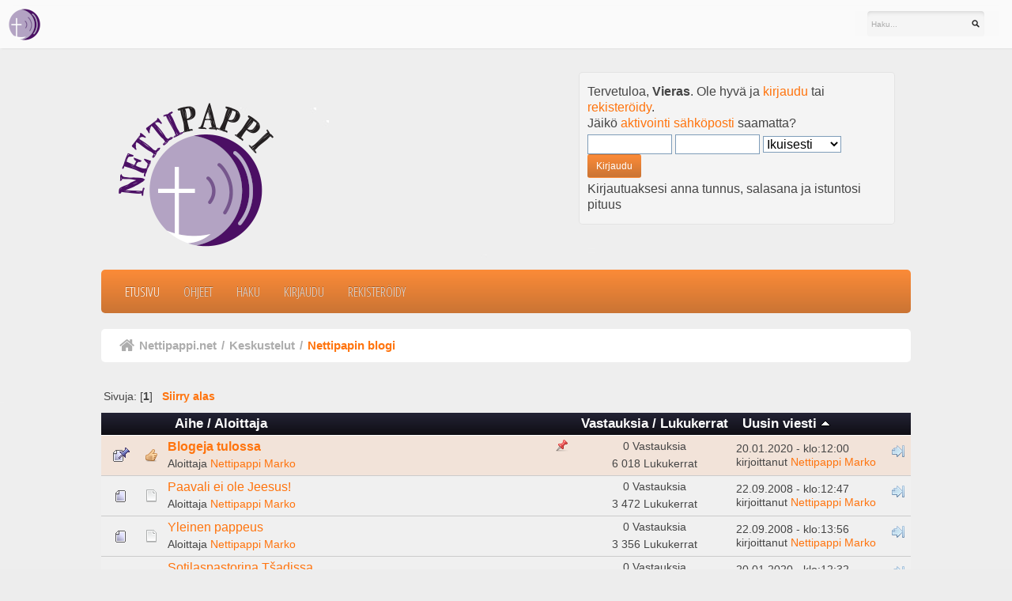

--- FILE ---
content_type: text/html; charset=UTF-8
request_url: https://nettipappi.net/index.php/board,25.0/sort,last_post.html?PHPSESSID=e67a5e375c6adebefedc6a98d7e5f2de
body_size: 5114
content:
<!DOCTYPE html>
<html xmlns="http://www.w3.org/1999/xhtml">
<head>
	<meta http-equiv="Content-Type" content="text/html; charset=UTF-8" />
	<meta name="viewport" content="width=device-width, initial-scale=1" />
	<meta name="description" content="Nettipapin blogi" />
	<title>Nettipapin blogi</title>
		<meta name="keywords" content="Nettipapin,blogi" />
	<link rel="stylesheet" type="text/css" href="https://fonts.googleapis.com/css?family=Open+Sans+Condensed:300&subset=latin,greek,greek-ext,vietnamese,latin-ext,cyrillic">
	<link rel="stylesheet" type="text/css" href="https://nettipappi.net/Themes/GamingNation/css/bootstrap.min.css?fin20" />
	<link rel="stylesheet" type="text/css" href="https://nettipappi.net/Themes/GamingNation/css/index.css?fin20" />
	<link rel="stylesheet" type="text/css" href="https://nettipappi.net/Themes/GamingNation/css/responsive.css" />
	<link rel="stylesheet" type="text/css" href="https://nettipappi.net/Themes/GamingNation/css/font-awesome.min.css?fin20" />
	<link rel="stylesheet" type="text/css" href="https://nettipappi.net/Themes/default/css/webkit.css" />
	<script type="text/javascript" src="https://ajax.googleapis.com/ajax/libs/jquery/3.4.1/jquery.min.js"></script> 
	<script type="text/javascript" src="https://nettipappi.net/Themes/GamingNation/scripts/bootstrap.min.js?fin20"></script>
	<script type="text/javascript" src="https://nettipappi.net/Themes/default/scripts/script.js?fin20"></script>
	<script type="text/javascript" src="https://nettipappi.net/Themes/GamingNation/scripts/theme.js?fin20"></script>
	<script type="text/javascript"><!-- // --><![CDATA[
		var txtnew = "Uusi";
		var quick_search_resting_text = "Haku...";
		var variante = "";
		var varianteurl = "";
		var smf_theme_url = "https://nettipappi.net/Themes/GamingNation";
		var smf_default_theme_url = "https://nettipappi.net/Themes/default";
		var smf_images_url = "https://nettipappi.net/Themes/GamingNation/images";
		var smf_scripturl = "https://nettipappi.net/index.php?PHPSESSID=e67a5e375c6adebefedc6a98d7e5f2de&amp;";
		var smf_iso_case_folding = false;
		var smf_charset = "UTF-8";
		var ajax_notification_text = "Ladataan...";
		var ajax_notification_cancel_text = "Peruuta";
	// ]]></script>
	<meta name="robots" content="noindex" />
	<link rel="canonical" href="https://nettipappi.net/index.php?board=25.0" />
	<link rel="help" href="https://nettipappi.net/index.php?PHPSESSID=e67a5e375c6adebefedc6a98d7e5f2de&amp;action=help" />
	<link rel="search" href="https://nettipappi.net/index.php?PHPSESSID=e67a5e375c6adebefedc6a98d7e5f2de&amp;action=search" />
	<link rel="contents" href="https://nettipappi.net/index.php?PHPSESSID=e67a5e375c6adebefedc6a98d7e5f2de&amp;" />
	<link rel="alternate" type="application/rss+xml" title="Nettipappi.net - RSS" href="https://nettipappi.net/index.php?PHPSESSID=e67a5e375c6adebefedc6a98d7e5f2de&amp;type=rss;action=.xml" />
	<link rel="index" href="https://nettipappi.net/index.php/board,25.0.html?PHPSESSID=e67a5e375c6adebefedc6a98d7e5f2de" />

	<script type="text/javascript"><!-- // --><![CDATA[
		var _gaq = _gaq || [];
		_gaq.push(['_setAccount', 'UA-130857-13']);
		_gaq.push(['_trackPageview']);

		(function() {
			var ga = document.createElement('script'); ga.type = 'text/javascript'; ga.async = true;
			ga.src = ('https:' == document.location.protocol ? 'https://ssl' : 'http://www') + '.google-analytics.com/ga.js';
			var s = document.getElementsByTagName('script')[0]; s.parentNode.insertBefore(ga, s);
		})();
	// ]]></script>
</head>
<body>
		<div id="gobacktotop"></div>
		<nav class="navbar navbar-inverse">
			<div class="container-fluid">
				<div class="navbar-header">
					<button type="button" class="navbar-toggle collapsed" data-toggle="collapse" data-target="#topbar-search" aria-expanded="false">
						<span class="fa fa-search"></span>
					 </button>
					 <button type="button" class="navbar-toggle collapsed" data-toggle="collapse" data-target="#userarea-responsive" aria-expanded="false">
						<span class="fa fa-user"></span>
					 </button>
					<a class="navbar-brand" href="https://nettipappi.net/index.php?PHPSESSID=e67a5e375c6adebefedc6a98d7e5f2de&amp;"><img src="https://nettipappi.net/Logo_40pt_eiteksti.png" alt="Nettipappi.net" title="Nettipappi.net" /></a>
				</div>
				<div class="collapse navbar-collapse" id="topbar-search">
					<form class="navbar-form navbar-right" role="search" id="search_form" action="https://nettipappi.net/index.php?PHPSESSID=e67a5e375c6adebefedc6a98d7e5f2de&amp;action=search2" method="post" accept-charset="UTF-8">
						<div class="form-group">
							<input type="text" class="form-control search-placeholder" name="search" value="Haku..." onfocus="this.value = '';" onblur="if(this.value=='') this.value='Haku...';" />&nbsp;
							<input type="hidden" name="advanced" value="0" />
							<input type="hidden" name="brd[25]" value="25" />
						</div>
					</form>
					<ul class="nav navbar-nav navbar-right hidden-xs">
						<li></li>
					</ul>
				</div>
				<div class="collapse navbar-collapse" id="userarea-responsive">
					<ul class="nav navbar-nav navbar-right visible-xs">
						<li class="dropdown user-divider">
							<a href="#" class="dropdown-toggle" data-toggle="dropdown" role="button" aria-haspopup="true" aria-expanded="false">Vieras <span class="caret"></span></a>
							<ul class="dropdown-menu bg-userarea">
								<li><a href="#" data-toggle="modal" data-target="#loginModal">Kirjaudu</a></li>
								<li><a href="https://nettipappi.net/index.php?PHPSESSID=e67a5e375c6adebefedc6a98d7e5f2de&amp;action=register">Rekisteröidy</a></li>
							</ul>
						</li>
					</ul>
				</div>
			</div>
		</nav>
<div class="wrapper" style="width: 80%">
	<div id="header">
		<h1 class="forumtitle">
			<a href="https://nettipappi.net/index.php?PHPSESSID=e67a5e375c6adebefedc6a98d7e5f2de&amp;"><img src="https://nettipappi.net/Logo_200pt_teksti.png" alt="Nettipappi.net" /></a>
		</h1>
		<div class="user-area hidden-xs">
				<script type="text/javascript" src="https://nettipappi.net/Themes/default/scripts/sha1.js"></script>
				<form id="guest_form" action="https://nettipappi.net/index.php?PHPSESSID=e67a5e375c6adebefedc6a98d7e5f2de&amp;action=login2" method="post" accept-charset="UTF-8"  onsubmit="hashLoginPassword(this, 'f7243345a7019f390387e22d8af28ae6');">
					<div class="info">Tervetuloa, <strong>Vieras</strong>. Ole hyvä ja <a href="https://nettipappi.net/index.php?PHPSESSID=e67a5e375c6adebefedc6a98d7e5f2de&amp;action=login">kirjaudu</a> tai <a href="https://nettipappi.net/index.php?PHPSESSID=e67a5e375c6adebefedc6a98d7e5f2de&amp;action=register">rekisteröidy</a>.<br />Jäikö <a href="https://nettipappi.net/index.php?PHPSESSID=e67a5e375c6adebefedc6a98d7e5f2de&amp;action=activate">aktivointi sähköposti</a> saamatta?</div>
					<input type="text" name="user" size="10" class="input_text" />
					<input type="password" name="passwrd" size="10" class="input_password" />
					<select name="cookielength">
						<option value="60">1 tunti</option>
						<option value="1440">1 päivä</option>
						<option value="10080">1 viikko</option>
						<option value="43200">1 kuukausi</option>
						<option value="-1" selected="selected">Ikuisesti</option>
					</select>
					<input type="submit" value="Kirjaudu" class="button_submit" /><br />
					<div class="info">Kirjautuaksesi anna tunnus, salasana ja istuntosi pituus</div>
					<input type="hidden" name="hash_passwrd" value="" /><input type="hidden" name="f5ab7c02efa" value="f7243345a7019f390387e22d8af28ae6" />
				</form>
			</div>
			<br class="clear hidden-xs">
	</div>
	<nav class="navbar navbar-default">
		<div class="navbar-header">
			<div class="visible-xs navbar-brand">Menu</div>
			<button type="button" class="navbar-toggle collapsed" data-toggle="collapse" data-target="#navbar" aria-expanded="false">
				<span class="icon-bar"></span>
				<span class="icon-bar"></span>
				<span class="icon-bar"></span>
			</button>
		</div>
		<div id="navbar" class="navbar-collapse collapse">
			<ul class="nav navbar-nav">
				<li id="button_home" class="button_home active">
					<a  href="https://nettipappi.net/index.php?PHPSESSID=e67a5e375c6adebefedc6a98d7e5f2de&amp;">
						Etusivu
					</a>
				</li>
				<li id="button_help" class="button_help">
					<a  href="https://nettipappi.net/index.php?PHPSESSID=e67a5e375c6adebefedc6a98d7e5f2de&amp;action=help">
						Ohjeet
					</a>
				</li>
				<li id="button_search" class="button_search">
					<a  href="https://nettipappi.net/index.php?PHPSESSID=e67a5e375c6adebefedc6a98d7e5f2de&amp;action=search">
						Haku
					</a>
				</li>
				<li id="button_login" class="button_login">
					<a  href="https://nettipappi.net/index.php?PHPSESSID=e67a5e375c6adebefedc6a98d7e5f2de&amp;action=login">
						Kirjaudu
					</a>
				</li>
				<li id="button_register" class="button_register">
					<a  href="https://nettipappi.net/index.php?PHPSESSID=e67a5e375c6adebefedc6a98d7e5f2de&amp;action=register">
						Rekisteröidy
					</a>
				</li>
			</ul>
		</div>
	</nav>
	<div class="navigate_section">
		<ul>
			<li class="home">
				<a href="https://nettipappi.net/index.php?PHPSESSID=e67a5e375c6adebefedc6a98d7e5f2de&amp;"><span class="fa fa-home"></span></a>
			</li>
			<li>
				<a href="https://nettipappi.net/index.php?PHPSESSID=e67a5e375c6adebefedc6a98d7e5f2de&amp;"><span>Nettipappi.net</span></a>
			</li>
			<li> / </li>
			<li>
				<a href="https://nettipappi.net/index.php?PHPSESSID=e67a5e375c6adebefedc6a98d7e5f2de&amp;#c1"><span>Keskustelut</span></a>
			</li>
			<li> / </li>
			<li class="last">
				<a href="https://nettipappi.net/index.php/board,25.0.html?PHPSESSID=e67a5e375c6adebefedc6a98d7e5f2de"><span>Nettipapin blogi</span></a>
			</li>
		</ul>
	</div>
	<div id="content_section">
		<div id="main_content_section">
	<a id="top"></a>
	<div class="pagesection">
		<div class="pagelinks floatleft">Sivuja: [<strong>1</strong>]  &nbsp;&nbsp;<a href="#bot"><strong>Siirry alas</strong></a></div>
		
	</div>
	<div class="tborder topic_table" id="messageindex">
		<table class="table_grid">
			<thead>
				<tr class="catbg">
					<th scope="col" class="first_th hidden-xs" style="width:8%" colspan="2">&nbsp;</th>
					<th scope="col" class="lefttext"><a href="https://nettipappi.net/index.php/board,25.0/sort,subject.html?PHPSESSID=e67a5e375c6adebefedc6a98d7e5f2de">Aihe</a> / <a href="https://nettipappi.net/index.php/board,25.0/sort,starter.html?PHPSESSID=e67a5e375c6adebefedc6a98d7e5f2de">Aloittaja</a></th>
					<th scope="col" style="width:14%" class="hidden-xs"><a href="https://nettipappi.net/index.php/board,25.0/sort,replies.html?PHPSESSID=e67a5e375c6adebefedc6a98d7e5f2de">Vastauksia</a> / <a href="https://nettipappi.net/index.php/board,25.0/sort,views.html?PHPSESSID=e67a5e375c6adebefedc6a98d7e5f2de">Lukukerrat</a></th>
					<th scope="col" class="lefttext last_th" style="width:22%"><a href="https://nettipappi.net/index.php/board,25.0/sort,last_post/desc.html?PHPSESSID=e67a5e375c6adebefedc6a98d7e5f2de">Uusin viesti <img src="https://nettipappi.net/Themes/GamingNation/images/sort_up.gif" alt="" /></a></th>
				</tr>
			</thead>
			<tbody class="boards-box">
				<tr>
					<td class="icon1 stickybg">
						<img src="https://nettipappi.net/Themes/GamingNation/images/topic/normal_post_sticky.gif" alt="" />
					</td>
					<td class="icon2 stickybg">
						<img src="https://nettipappi.net/Themes/GamingNation/images/post/thumbup.gif" alt="" />
					</td>
					<td class="subject stickybg2">
						<div >
							<strong><span id="msg_20834"><a href="https://nettipappi.net/index.php/topic,2631.0.html?PHPSESSID=e67a5e375c6adebefedc6a98d7e5f2de">Blogeja tulossa</a></span></strong>
							<p>Aloittaja <a href="https://nettipappi.net/index.php?PHPSESSID=e67a5e375c6adebefedc6a98d7e5f2de&amp;action=profile;u=4" title="Tarkastele profiilia käyttäjältä Nettipappi Marko">Nettipappi Marko</a>
								<small id="pages20834"></small>
							</p>
						</div>
					</td>
					<td class="stats stickybg">
						0 Vastauksia
						<br />
						6 018 Lukukerrat
					</td>
					<td class="lastpost stickybg2">
						<a href="https://nettipappi.net/index.php/topic,2631.0.html?PHPSESSID=e67a5e375c6adebefedc6a98d7e5f2de#msg20834"><img src="https://nettipappi.net/Themes/GamingNation/images/icons/last_post.gif" alt="Uusin viesti" title="Uusin viesti" /></a>
						20.01.2020 - klo:12:00<br />
						kirjoittanut <a href="https://nettipappi.net/index.php?PHPSESSID=e67a5e375c6adebefedc6a98d7e5f2de&amp;action=profile;u=4">Nettipappi Marko</a>
					</td>
				</tr>
				<tr>
					<td class="icon1 windowbg">
						<img src="https://nettipappi.net/Themes/GamingNation/images/topic/normal_post.gif" alt="" />
					</td>
					<td class="icon2 windowbg">
						<img src="https://nettipappi.net/Themes/GamingNation/images/post/xx.gif" alt="" />
					</td>
					<td class="subject windowbg2">
						<div >
							<span id="msg_9829"><a href="https://nettipappi.net/index.php/topic,2726.0.html?PHPSESSID=e67a5e375c6adebefedc6a98d7e5f2de">Paavali ei ole Jeesus!</a></span>
							<p>Aloittaja <a href="https://nettipappi.net/index.php?PHPSESSID=e67a5e375c6adebefedc6a98d7e5f2de&amp;action=profile;u=4" title="Tarkastele profiilia käyttäjältä Nettipappi Marko">Nettipappi Marko</a>
								<small id="pages9829"></small>
							</p>
						</div>
					</td>
					<td class="stats windowbg">
						0 Vastauksia
						<br />
						3 472 Lukukerrat
					</td>
					<td class="lastpost windowbg2">
						<a href="https://nettipappi.net/index.php/topic,2726.0.html?PHPSESSID=e67a5e375c6adebefedc6a98d7e5f2de#msg9829"><img src="https://nettipappi.net/Themes/GamingNation/images/icons/last_post.gif" alt="Uusin viesti" title="Uusin viesti" /></a>
						22.09.2008 - klo:12:47<br />
						kirjoittanut <a href="https://nettipappi.net/index.php?PHPSESSID=e67a5e375c6adebefedc6a98d7e5f2de&amp;action=profile;u=4">Nettipappi Marko</a>
					</td>
				</tr>
				<tr>
					<td class="icon1 windowbg">
						<img src="https://nettipappi.net/Themes/GamingNation/images/topic/normal_post.gif" alt="" />
					</td>
					<td class="icon2 windowbg">
						<img src="https://nettipappi.net/Themes/GamingNation/images/post/xx.gif" alt="" />
					</td>
					<td class="subject windowbg2">
						<div >
							<span id="msg_9832"><a href="https://nettipappi.net/index.php/topic,2725.0.html?PHPSESSID=e67a5e375c6adebefedc6a98d7e5f2de">Yleinen pappeus</a></span>
							<p>Aloittaja <a href="https://nettipappi.net/index.php?PHPSESSID=e67a5e375c6adebefedc6a98d7e5f2de&amp;action=profile;u=4" title="Tarkastele profiilia käyttäjältä Nettipappi Marko">Nettipappi Marko</a>
								<small id="pages9832"></small>
							</p>
						</div>
					</td>
					<td class="stats windowbg">
						0 Vastauksia
						<br />
						3 356 Lukukerrat
					</td>
					<td class="lastpost windowbg2">
						<a href="https://nettipappi.net/index.php/topic,2725.0.html?PHPSESSID=e67a5e375c6adebefedc6a98d7e5f2de#msg9832"><img src="https://nettipappi.net/Themes/GamingNation/images/icons/last_post.gif" alt="Uusin viesti" title="Uusin viesti" /></a>
						22.09.2008 - klo:13:56<br />
						kirjoittanut <a href="https://nettipappi.net/index.php?PHPSESSID=e67a5e375c6adebefedc6a98d7e5f2de&amp;action=profile;u=4">Nettipappi Marko</a>
					</td>
				</tr>
				<tr>
					<td class="icon1 windowbg">
						<img src="https://nettipappi.net/Themes/GamingNation/images/topic/normal_post.gif" alt="" />
					</td>
					<td class="icon2 windowbg">
						<img src="https://nettipappi.net/Themes/GamingNation/images/post/xx.gif" alt="" />
					</td>
					<td class="subject windowbg2">
						<div >
							<span id="msg_20836"><a href="https://nettipappi.net/index.php/topic,2633.0.html?PHPSESSID=e67a5e375c6adebefedc6a98d7e5f2de">Sotilaspastorina Tšadissa</a></span>
							<p>Aloittaja <a href="https://nettipappi.net/index.php?PHPSESSID=e67a5e375c6adebefedc6a98d7e5f2de&amp;action=profile;u=4" title="Tarkastele profiilia käyttäjältä Nettipappi Marko">Nettipappi Marko</a>
								<small id="pages20836"></small>
							</p>
						</div>
					</td>
					<td class="stats windowbg">
						0 Vastauksia
						<br />
						4 264 Lukukerrat
					</td>
					<td class="lastpost windowbg2">
						<a href="https://nettipappi.net/index.php/topic,2633.0.html?PHPSESSID=e67a5e375c6adebefedc6a98d7e5f2de#msg20836"><img src="https://nettipappi.net/Themes/GamingNation/images/icons/last_post.gif" alt="Uusin viesti" title="Uusin viesti" /></a>
						20.01.2020 - klo:12:32<br />
						kirjoittanut <a href="https://nettipappi.net/index.php?PHPSESSID=e67a5e375c6adebefedc6a98d7e5f2de&amp;action=profile;u=4">Nettipappi Marko</a>
					</td>
				</tr>
				<tr>
					<td class="icon1 windowbg">
						<img src="https://nettipappi.net/Themes/GamingNation/images/topic/normal_post.gif" alt="" />
					</td>
					<td class="icon2 windowbg">
						<img src="https://nettipappi.net/Themes/GamingNation/images/post/xx.gif" alt="" />
					</td>
					<td class="subject windowbg2">
						<div >
							<span id="msg_20837"><a href="https://nettipappi.net/index.php/topic,2634.0.html?PHPSESSID=e67a5e375c6adebefedc6a98d7e5f2de">Piraattipastorin pakinat</a></span>
							<p>Aloittaja <a href="https://nettipappi.net/index.php?PHPSESSID=e67a5e375c6adebefedc6a98d7e5f2de&amp;action=profile;u=4" title="Tarkastele profiilia käyttäjältä Nettipappi Marko">Nettipappi Marko</a>
								<small id="pages20837"></small>
							</p>
						</div>
					</td>
					<td class="stats windowbg">
						0 Vastauksia
						<br />
						4 280 Lukukerrat
					</td>
					<td class="lastpost windowbg2">
						<a href="https://nettipappi.net/index.php/topic,2634.0.html?PHPSESSID=e67a5e375c6adebefedc6a98d7e5f2de#msg20837"><img src="https://nettipappi.net/Themes/GamingNation/images/icons/last_post.gif" alt="Uusin viesti" title="Uusin viesti" /></a>
						20.01.2020 - klo:12:37<br />
						kirjoittanut <a href="https://nettipappi.net/index.php?PHPSESSID=e67a5e375c6adebefedc6a98d7e5f2de&amp;action=profile;u=4">Nettipappi Marko</a>
					</td>
				</tr>
				<tr>
					<td class="icon1 windowbg">
						<img src="https://nettipappi.net/Themes/GamingNation/images/topic/normal_post.gif" alt="" />
					</td>
					<td class="icon2 windowbg">
						<img src="https://nettipappi.net/Themes/GamingNation/images/post/xx.gif" alt="" />
					</td>
					<td class="subject windowbg2">
						<div >
							<span id="msg_20838"><a href="https://nettipappi.net/index.php/topic,2635.0.html?PHPSESSID=e67a5e375c6adebefedc6a98d7e5f2de">Radio Dein blogi</a></span>
							<p>Aloittaja <a href="https://nettipappi.net/index.php?PHPSESSID=e67a5e375c6adebefedc6a98d7e5f2de&amp;action=profile;u=4" title="Tarkastele profiilia käyttäjältä Nettipappi Marko">Nettipappi Marko</a>
								<small id="pages20838"></small>
							</p>
						</div>
					</td>
					<td class="stats windowbg">
						1 Vastauksia
						<br />
						5 000 Lukukerrat
					</td>
					<td class="lastpost windowbg2">
						<a href="https://nettipappi.net/index.php/topic,2635.0.html?PHPSESSID=e67a5e375c6adebefedc6a98d7e5f2de#msg20839"><img src="https://nettipappi.net/Themes/GamingNation/images/icons/last_post.gif" alt="Uusin viesti" title="Uusin viesti" /></a>
						20.01.2020 - klo:14:35<br />
						kirjoittanut <a href="https://nettipappi.net/index.php?PHPSESSID=e67a5e375c6adebefedc6a98d7e5f2de&amp;action=profile;u=4">Nettipappi Marko</a>
					</td>
				</tr>
				<tr>
					<td class="icon1 windowbg">
						<img src="https://nettipappi.net/Themes/GamingNation/images/topic/normal_post.gif" alt="" />
					</td>
					<td class="icon2 windowbg">
						<img src="https://nettipappi.net/Themes/GamingNation/images/post/xx.gif" alt="" />
					</td>
					<td class="subject windowbg2">
						<div >
							<span id="msg_20878"><a href="https://nettipappi.net/index.php/topic,2650.0.html?PHPSESSID=e67a5e375c6adebefedc6a98d7e5f2de">Kuin tieteiselokuvassa eläisi</a></span>
							<p>Aloittaja <a href="https://nettipappi.net/index.php?PHPSESSID=e67a5e375c6adebefedc6a98d7e5f2de&amp;action=profile;u=4" title="Tarkastele profiilia käyttäjältä Nettipappi Marko">Nettipappi Marko</a>
								<small id="pages20878"></small>
							</p>
						</div>
					</td>
					<td class="stats windowbg">
						0 Vastauksia
						<br />
						4 866 Lukukerrat
					</td>
					<td class="lastpost windowbg2">
						<a href="https://nettipappi.net/index.php/topic,2650.0.html?PHPSESSID=e67a5e375c6adebefedc6a98d7e5f2de#msg20878"><img src="https://nettipappi.net/Themes/GamingNation/images/icons/last_post.gif" alt="Uusin viesti" title="Uusin viesti" /></a>
						23.03.2020 - klo:19:18<br />
						kirjoittanut <a href="https://nettipappi.net/index.php?PHPSESSID=e67a5e375c6adebefedc6a98d7e5f2de&amp;action=profile;u=4">Nettipappi Marko</a>
					</td>
				</tr>
				<tr>
					<td class="icon1 windowbg">
						<img src="https://nettipappi.net/Themes/GamingNation/images/topic/normal_post.gif" alt="" />
					</td>
					<td class="icon2 windowbg">
						<img src="https://nettipappi.net/Themes/GamingNation/images/post/angry.gif" alt="" />
					</td>
					<td class="subject windowbg2">
						<div >
							<span id="msg_20879"><a href="https://nettipappi.net/index.php/topic,2651.0.html?PHPSESSID=e67a5e375c6adebefedc6a98d7e5f2de">Kristitty korona-kamikaze</a></span>
							<p>Aloittaja <a href="https://nettipappi.net/index.php?PHPSESSID=e67a5e375c6adebefedc6a98d7e5f2de&amp;action=profile;u=4" title="Tarkastele profiilia käyttäjältä Nettipappi Marko">Nettipappi Marko</a>
								<small id="pages20879"></small>
							</p>
						</div>
					</td>
					<td class="stats windowbg">
						0 Vastauksia
						<br />
						7 683 Lukukerrat
					</td>
					<td class="lastpost windowbg2">
						<a href="https://nettipappi.net/index.php/topic,2651.0.html?PHPSESSID=e67a5e375c6adebefedc6a98d7e5f2de#msg20879"><img src="https://nettipappi.net/Themes/GamingNation/images/icons/last_post.gif" alt="Uusin viesti" title="Uusin viesti" /></a>
						24.03.2020 - klo:13:35<br />
						kirjoittanut <a href="https://nettipappi.net/index.php?PHPSESSID=e67a5e375c6adebefedc6a98d7e5f2de&amp;action=profile;u=4">Nettipappi Marko</a>
					</td>
				</tr>
				<tr>
					<td class="icon1 windowbg">
						<img src="https://nettipappi.net/Themes/GamingNation/images/topic/normal_post.gif" alt="" />
					</td>
					<td class="icon2 windowbg">
						<img src="https://nettipappi.net/Themes/GamingNation/images/post/lamp.gif" alt="" />
					</td>
					<td class="subject windowbg2">
						<div >
							<span id="msg_20889"><a href="https://nettipappi.net/index.php/topic,2653.0.html?PHPSESSID=e67a5e375c6adebefedc6a98d7e5f2de">Löytöjä Raamatusta</a></span>
							<p>Aloittaja <a href="https://nettipappi.net/index.php?PHPSESSID=e67a5e375c6adebefedc6a98d7e5f2de&amp;action=profile;u=4" title="Tarkastele profiilia käyttäjältä Nettipappi Marko">Nettipappi Marko</a>
								<small id="pages20889"></small>
							</p>
						</div>
					</td>
					<td class="stats windowbg">
						2 Vastauksia
						<br />
						13 572 Lukukerrat
					</td>
					<td class="lastpost windowbg2">
						<a href="https://nettipappi.net/index.php/topic,2653.0.html?PHPSESSID=e67a5e375c6adebefedc6a98d7e5f2de#msg20900"><img src="https://nettipappi.net/Themes/GamingNation/images/icons/last_post.gif" alt="Uusin viesti" title="Uusin viesti" /></a>
						05.06.2020 - klo:10:42<br />
						kirjoittanut <a href="https://nettipappi.net/index.php?PHPSESSID=e67a5e375c6adebefedc6a98d7e5f2de&amp;action=profile;u=4">Nettipappi Marko</a>
					</td>
				</tr>
				<tr>
					<td class="icon1 windowbg">
						<img src="https://nettipappi.net/Themes/GamingNation/images/topic/normal_post.gif" alt="" />
					</td>
					<td class="icon2 windowbg">
						<img src="https://nettipappi.net/Themes/GamingNation/images/post/xx.gif" alt="" />
					</td>
					<td class="subject windowbg2">
						<div >
							<span id="msg_21612"><a href="https://nettipappi.net/index.php/topic,2895.0.html?PHPSESSID=e67a5e375c6adebefedc6a98d7e5f2de">Selitetty messu</a></span>
							<p>Aloittaja <a href="https://nettipappi.net/index.php?PHPSESSID=e67a5e375c6adebefedc6a98d7e5f2de&amp;action=profile;u=4" title="Tarkastele profiilia käyttäjältä Nettipappi Marko">Nettipappi Marko</a>
								<small id="pages21612"></small>
							</p>
						</div>
					</td>
					<td class="stats windowbg">
						0 Vastauksia
						<br />
						667 Lukukerrat
					</td>
					<td class="lastpost windowbg2">
						<a href="https://nettipappi.net/index.php/topic,2895.0.html?PHPSESSID=e67a5e375c6adebefedc6a98d7e5f2de#msg21612"><img src="https://nettipappi.net/Themes/GamingNation/images/icons/last_post.gif" alt="Uusin viesti" title="Uusin viesti" /></a>
						18.08.2025 - klo:13:43<br />
						kirjoittanut <a href="https://nettipappi.net/index.php?PHPSESSID=e67a5e375c6adebefedc6a98d7e5f2de&amp;action=profile;u=4">Nettipappi Marko</a>
					</td>
				</tr>
			</tbody>
		</table>
	</div>
	<a id="bot"></a>
	<div class="pagesection">
		
		<div class="pagelinks">Sivuja: [<strong>1</strong>]  &nbsp;&nbsp;<a href="#top"><strong>Siirry ylös</strong></a></div>
	</div>
	<div class="navigate_section">
		<ul>
			<li class="home">
				<a href="https://nettipappi.net/index.php?PHPSESSID=e67a5e375c6adebefedc6a98d7e5f2de&amp;"><span class="fa fa-home"></span></a>
			</li>
			<li>
				<a href="https://nettipappi.net/index.php?PHPSESSID=e67a5e375c6adebefedc6a98d7e5f2de&amp;"><span>Nettipappi.net</span></a>
			</li>
			<li> / </li>
			<li>
				<a href="https://nettipappi.net/index.php?PHPSESSID=e67a5e375c6adebefedc6a98d7e5f2de&amp;#c1"><span>Keskustelut</span></a>
			</li>
			<li> / </li>
			<li class="last">
				<a href="https://nettipappi.net/index.php/board,25.0.html?PHPSESSID=e67a5e375c6adebefedc6a98d7e5f2de"><span>Nettipapin blogi</span></a>
			</li>
		</ul>
	</div>
	<div class="tborder" id="topic_icons">
		<div class="description">
			<p class="floatright" id="message_index_jump_to">&nbsp;</p>
			<p class="floatleft smalltext">
				<img src="https://nettipappi.net/Themes/GamingNation/images/topic/normal_post.gif" alt="" /> Tavallinen aihe<br />
				<img src="https://nettipappi.net/Themes/GamingNation/images/topic/hot_post.gif" alt="" /> Suosittu aihe (enemmän kuin 15 vastausta)<br />
				<img src="https://nettipappi.net/Themes/GamingNation/images/topic/veryhot_post.gif" alt="" /> Erittäin suosittu aihe (enemmän kuin 25 vastausta)
			</p>
			<p class="smalltext">
				<img src="https://nettipappi.net/Themes/GamingNation/images/icons/quick_lock.gif" alt="" /> Lukittu aihe<br />
				<img src="https://nettipappi.net/Themes/GamingNation/images/icons/quick_sticky.gif" alt="" /> Pysyvä aihe<br />
				<img src="https://nettipappi.net/Themes/GamingNation/images/topic/normal_poll.gif" alt="" /> Äänestys
			</p>
			<script type="text/javascript"><!-- // --><![CDATA[
				if (typeof(window.XMLHttpRequest) != "undefined")
					aJumpTo[aJumpTo.length] = new JumpTo({
						sContainerId: "message_index_jump_to",
						sJumpToTemplate: "<label class=\"smalltext\" for=\"%select_id%\">Siirry:<" + "/label> %dropdown_list%",
						iCurBoardId: 25,
						iCurBoardChildLevel: 0,
						sCurBoardName: "Nettipapin blogi",
						sBoardChildLevelIndicator: "==",
						sBoardPrefix: "=> ",
						sCatSeparator: "-----------------------------",
						sCatPrefix: "",
						sGoButtonLabel: "Toteuta!"
					});
			// ]]></script>
			<br class="clear" />
		</div>
	</div>
<script type="text/javascript" src="https://nettipappi.net/Themes/default/scripts/topic.js"></script>
<script type="text/javascript"><!-- // --><![CDATA[

	// Hide certain bits during topic edit.
	hide_prefixes.push("lockicon", "stickyicon", "pages", "newicon");

	// Use it to detect when we've stopped editing.
	document.onclick = modify_topic_click;

	var mouse_on_div;
	function modify_topic_click()
	{
		if (in_edit_mode == 1 && mouse_on_div == 0)
			modify_topic_save("f7243345a7019f390387e22d8af28ae6", "f5ab7c02efa");
	}

	function modify_topic_keypress(oEvent)
	{
		if (typeof(oEvent.keyCode) != "undefined" && oEvent.keyCode == 13)
		{
			modify_topic_save("f7243345a7019f390387e22d8af28ae6", "f5ab7c02efa");
			if (typeof(oEvent.preventDefault) == "undefined")
				oEvent.returnValue = false;
			else
				oEvent.preventDefault();
		}
	}

	// For templating, shown when an inline edit is made.
	function modify_topic_show_edit(subject)
	{
		// Just template the subject.
		setInnerHTML(cur_subject_div, '<input type="text" name="subject" value="' + subject + '" size="60" style="width: 95%;" maxlength="80" onkeypress="modify_topic_keypress(event)" class="input_text" /><input type="hidden" name="topic" value="' + cur_topic_id + '" /><input type="hidden" name="msg" value="' + cur_msg_id.substr(4) + '" />');
	}

	// And the reverse for hiding it.
	function modify_topic_hide_edit(subject)
	{
		// Re-template the subject!
		setInnerHTML(cur_subject_div, '<a href="https://nettipappi.net/index.php/topic,' + cur_topic_id + '.0.html?PHPSESSID=e67a5e375c6adebefedc6a98d7e5f2de">' + subject + '<' +'/a>');
	}

// ]]></script>
		</div>
	</div>
	<div id="footer_section">
		<div class="row">
			<div class="col-md-4">
				<ul class="reset text-left">
					<li class="copyright">Theme by <a href="https://smftricks.com" target="_blank" rel="noopener">SMF Tricks</a></li>
					<li class="copyright">
			<span class="smalltext" style="display: inline; visibility: visible; font-family: Verdana, Arial, sans-serif;"><a href="https://nettipappi.net/index.php?PHPSESSID=e67a5e375c6adebefedc6a98d7e5f2de&amp;action=credits" title="Simple Machines Forum" target="_blank" class="new_win">SMF 2.0.19</a> |
<a href="http://www.simplemachines.org/about/smf/license.php" title="License" target="_blank" class="new_win">SMF &copy; 2011</a>, <a href="http://www.simplemachines.org" title="Simple Machines" target="_blank" class="new_win">Simple Machines</a>
			</span></li>
				</ul>
			</div>
			<div class="col-md-4 text-center">
				<img src="https://nettipappi.net/Themes/GamingNation/images/theme/footer_logo.png" alt="Nettipappi.net" title="Nettipappi.net" />
			</div>
			<div class="col-md-4">
				<ul class="reset text-right">
					<li class="copyright"><a href="https://nettipappi.net/index.php?PHPSESSID=e67a5e375c6adebefedc6a98d7e5f2de&amp;">Nettipappi.net &copy; 2025</a></li>
					<li class="copyright">All rights reserved</li>
				</ul>
				<div id="quicknav">
					<ul class="reset">
						<li><a class="social_icon rss" href="https://nettipappi.net/index.php?PHPSESSID=e67a5e375c6adebefedc6a98d7e5f2de&amp;action=.xml;type=rss" target="_blank" rel="noopener"><span class="fa fa-rss"></span></a></li>
					</ul>
				</div>
			</div>
		</div>
	</div>
	<div class="footer_bottom">
		<a id="back-to-top"><span class="fa fa-chevron-up"></span></a>
	</div>
</div>
</body></html>